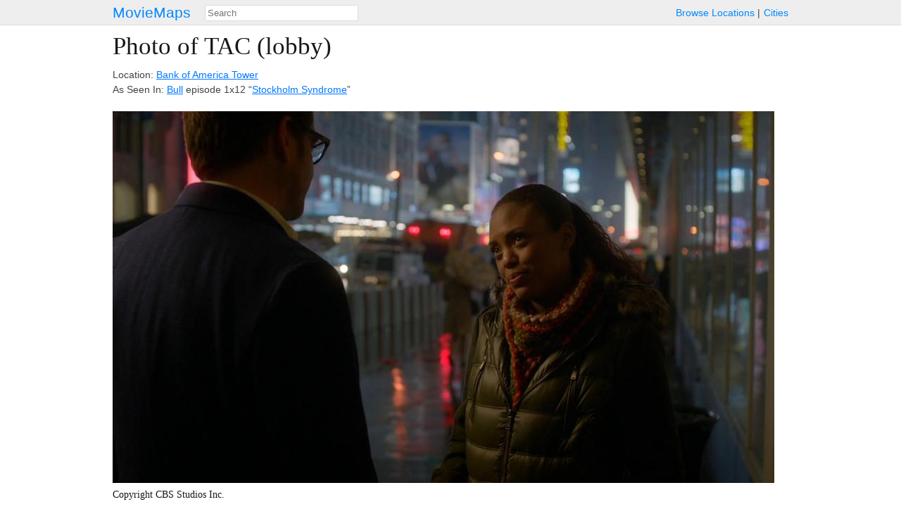

--- FILE ---
content_type: text/html; charset=utf-8
request_url: https://moviemaps.org/images/1747
body_size: 1517
content:
<!DOCTYPE html><html><head><meta charset="utf-8"><title>
  
    Photo of
    
      Bank of America Tower
      as TAC (lobby)
      in Bull
    
   — MovieMaps
</title><!-- Open Graph --><meta property="og:site_name" content="MovieMaps" /><meta property="og:url" content="https://moviemaps.org/images/1747" /><meta property="og:type" content="website" /><meta property="og:title" name="twitter:title"
        content="MovieMaps" /><meta property="og:description" name="twitter:description"
        content="" /><!--<meta property="og:image" name="twitter:image" content="" />--><!--<meta name="twitter:image:alt" content="" />--><!-- Facebook --><meta property="fb:pages" content="1694995637442285" /><meta property="fb:app_id" content="297665060737868" /><!-- Twitter --><meta name="twitter:card" content="summary" /><meta name="twitter:site" content="@moviemaps" /><link rel="stylesheet" type="text/css" href="/static/style.443ba75e0d9db9582237be092163ffa8.css"><script src="//maps.google.com/maps/api/js?v=3&amp;key=AIzaSyCkuxLatuUJ6xFILm11DoeYUeltDMW8RUM"></script><script type="text/javascript" src="/static/site.88f6fef90dccd0ef5f917c2af098ef6a.js"></script><link rel="alternate" title="Recent Additions to MovieMaps" type="application/json" href="/feed.json"><meta name="viewport" content="width=device-width, initial-scale=1, maximum-scale=1"></head><body class="image detail"><header><a href="/" class="title">MovieMaps</a><ul class="links"><li><a href="/locations/">Browse&nbsp;Locations</a><li><a href="/cities/">Cities</a></ul><form action="/search" method="get"><input type="text" name="q" id="search" size="40" placeholder="Search"
           mm-ac="Search" mm-ac-path="/ajax/search" mm-ac-redirect></form></header><main><h1>
  
    Photo of TAC (lobby)
  
</h1><section id="description"><p>
      
        Location: <a href="/locations/362">Bank of America Tower</a><br />
        As Seen In: <a href="/movies/3fm">Bull</a>

        
          episode 1x12 “<a href="/episodes/2ot">Stockholm Syndrome</a>”
        
      
    </p><div class="markdown"><p></p></div></section><figure><noscript><img src="//storage.googleapis.com/moviemaps/img/1747.598wwk.940.jpg"
           ></noscript></figure><section id="copyright"><h6>Copyright CBS Studios Inc.</h6></section><noscript><section class="gallery"><figure class="tiny thumbnail"><a href="/images/1741"><img src="//storage.googleapis.com/moviemaps/img/1741.371k19.78.jpg"></a></figure><figure class="tiny thumbnail"><a href="/images/1742"><img src="//storage.googleapis.com/moviemaps/img/1742.5mjivu.78.jpg"></a></figure><figure class="tiny thumbnail"><a href="/images/1743"><img src="//storage.googleapis.com/moviemaps/img/1743.b4xohc.78.jpg"></a></figure><figure class="tiny thumbnail"><a href="/images/1744"><img src="//storage.googleapis.com/moviemaps/img/1744.27vo65.78.jpg"></a></figure><figure class="tiny thumbnail"><a href="/images/1746"><img src="//storage.googleapis.com/moviemaps/img/1746.770ysd.78.jpg"></a></figure><figure class="tiny thumbnail"><a href="/images/1745"><img src="//storage.googleapis.com/moviemaps/img/1745.7tfp2e.78.jpg"></a></figure><figure class="tiny thumbnail" style="opacity: 0.3;"><a href="/images/1747"><img src="//storage.googleapis.com/moviemaps/img/1747.598wwk.78.jpg"></a></figure></section></noscript></main><footer><ul class="links"><li class="category">contact&nbsp;us:</li><li><a href="mailto:team@moviemaps.org">e&#8209;mail</a><li><a href="https://twitter.com/moviemaps">twitter</a><li><a href="http://blog.moviemaps.org">tumblr</a><li><a href="https://www.facebook.com/moviemaps/">facebook</a></ul></footer><script type="text/javascript">
  
  new moviemaps.Manager();
</script><script>
  window.ga=window.ga||function(){(ga.q=ga.q||[]).push(arguments)};ga.l=+new Date;
  ga('create', 'UA-23361256-1', 'auto');
  ga('send', 'pageview');
</script><script async src='https://www.google-analytics.com/analytics.js'></script></body></html>
